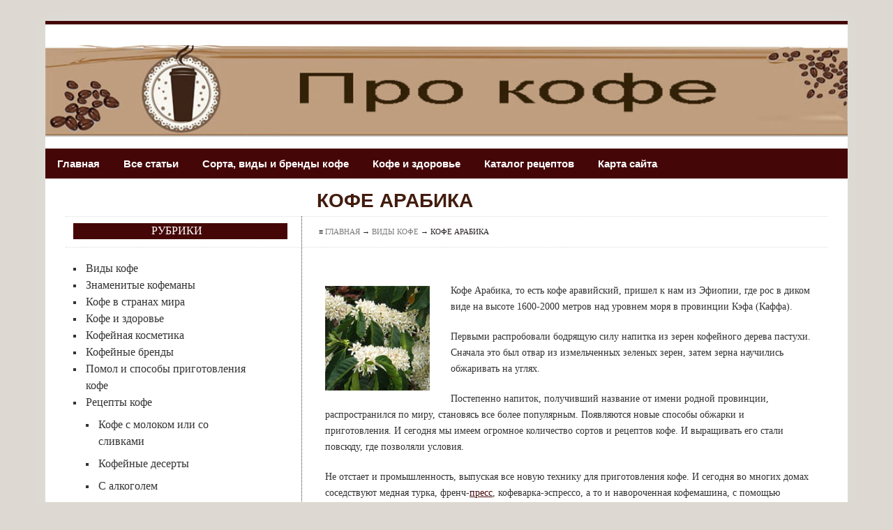

--- FILE ---
content_type: text/html; charset=utf-8
request_url: https://pro-cofe.ru/kofe-arabika/
body_size: 7054
content:
<!DOCTYPE html>
<html lang="ru">
<head>
<meta charset="utf-8">
<meta name="viewport" content="width=device-width,initial-scale=1,maximum-scale=1">
<link rel="shortcut icon" href="/favicon.ico">
<link rel="stylesheet" href="/wp-content/themes/webfactory/style.css">
<link rel="stylesheet" href="/wp-content/themes/webfactory/css/greensea.css">
<link rel="stylesheet" href="/wp-content/plugins/wp-pagenavi/pagenavi-css.css">
<link rel="stylesheet" href="/wp-content/plugins/related-posts/static/themes/vertical-m.css">
<title>Кофе Арабика</title>
<meta property="og:description" content="Кофе Арабика, то есть кофе аравийский, пришел к нам из Эфиопии, где рос в диком виде на высоте 1600-2000 метров над уровнем моря в провинции Кэфа (Каффа). Первыми распробовали бодрящую силу напитка из зерен кофейного дерева пастухи. Сначала это был отвар из измельченных зеленых зерен, затем зерна научились обжаривать на углях. Постепенно напиток, получивший название …">
<meta property="og:image" content="/wp-content/uploads/2014/01/kofe-arabica.jpg">
</head>
<body class="single single-post single-format-standard custom-background">
<div class="wrap">
<div class="header">
<div class="blogtitle"><a href="/"><img src="/wp-content/uploads/2014/04/cofe.jpg" alt="Про кофе"></a></div>
<div class="clear"></div>
</div>
<ul id="menu-glavnoe-menyu" class="nav superfish">
<li><a href="/">Главная</a></li>
<li><a href="/vse-stati/">Все статьи</a></li>
<li><a href="/vidyi-kofe/">Сорта, виды и бренды кофе</a></li>
<li><a href="/polza-i-vred-kofe/">Кофе и здоровье</a></li>
<li><a href="/retseptyi-kofe/">Каталог рецептов</a></li>
<li><a href="/karta-sayta/">Карта сайта</a></li>
</ul>
<div class="content border">
<h1 class="post-title">Кофе Арабика</h1>
<div class="right_col">
<div class="clear"></div><div class="side-blok"><div class="side-title"><span>Рубрики</span></div>
<ul>
<li><a href="/vidyi/">Виды кофе</a></li>
<li><a href="/kofemany/">Знаменитые кофеманы</a></li>
<li><a href="/mir/">Кофе в странах мира</a></li>
<li><a href="/zdorovie/">Кофе и здоровье</a></li>
<li><a href="/kosmetiks/">Кофейная косметика</a></li>
<li><a href="/marki/">Кофейные бренды</a></li>
<li><a href="/sposobyi/">Помол и способы приготовления кофе</a></li>
<li><a href="/recept-kofe/">Рецепты кофе</a>
<ul class="children">
<li><a href="/recept-kofe/s-molokom/">Кофе с молоком или со сливками</a></li>
<li><a href="/recept-kofe/deserty/">Кофейные десерты</a></li>
<li><a href="/recept-kofe/s-alkogolem/">С алкоголем</a></li>
<li><a href="/recept-kofe/s-zeltkom/">С желтком</a></li>
<li><a href="/recept-kofe/s-fruktami/">С фруктами</a></li>
<li><a href="/recept-kofe/s-shokoladom/">С шоколадом и какао</a></li>
<li><a href="/recept-kofe/so-spetsiyami/">Со специями</a></li>
<li><a href="/recept-kofe/holodniy/">Холодный кофе</a></li>
<li><a href="/recept-kofe/tcherniy/">Черный кофе</a></li>
</ul>
</li>
<li><a href="/tehnica/">Техника и посуда</a></li>
</ul>
</div>
<div class="side-blok adsi">
<div id="yandex_rtb_R-A-484504-3"></div>
<script type="text/javascript">
(function(w,d,n,s,t){
w[n]=w[n]||[];
w[n].push(function(){Ya.Context.AdvManager.render({blockId:"R-A-484504-3",renderTo:"yandex_rtb_R-A-484504-3",async:true});});
t=d.getElementsByTagName("script")[0];
s=d.createElement("script");
s.type="text/javascript";
s.src="//an.yandex.ru/system/context.js";
s.async=true;
t.parentNode.insertBefore(s,t);
})(this,this.document,"yandexContextAsyncCallbacks");
</script>
</div>
<div class="side-blok"><ul class="ll"><li><a href="https://clinicamir.ru/" target="_blank">https://clinicamir.ru</a> инстилляция уретры и мочевого пузыря.</li></ul></div>
<div class="clear"></div>
</div><div class="breadcrumb">&nbsp; &nbsp; &nbsp; &nbsp; ≡&nbsp;<a href="/">Главная</a> → <a href="/vidyi/">Виды кофе</a> → Кофе Арабика</div>
<div id="content" class="smallpage">
<div id="post-col">
<div style="margin:30px 0 10px">
<div id="yandex_rtb_R-A-484504-1"></div>
<script type="text/javascript">
(function(w,d,n,s,t){
w[n]=w[n]||[];
w[n].push(function(){Ya.Context.AdvManager.render({blockId:"R-A-484504-1",renderTo:"yandex_rtb_R-A-484504-1",async:true});});
t=d.getElementsByTagName("script")[0];
s=d.createElement("script");
s.type="text/javascript";
s.src="//an.yandex.ru/system/context.js";
s.async=true;
t.parentNode.insertBefore(s,t);
})(this,this.document,"yandexContextAsyncCallbacks");
</script>
</div>
<div class="post type-post status-publish format-standard hentry">
<p><img class="alignleft size-full" src="/wp-content/uploads/2014/01/kofe-arabica.jpg" alt="кофе Арабика" width="150" height="150">Кофе Арабика, то есть кофе аравийский, пришел к нам из Эфиопии, где рос в диком виде на высоте 1600-2000 метров над уровнем моря в провинции Кэфа (Каффа).</p>
<p>Первыми распробовали бодрящую силу напитка из зерен кофейного дерева пастухи. Сначала это был отвар из измельченных зеленых зерен, затем зерна научились обжаривать на углях.</p>
<p>Постепенно напиток, получивший название от имени родной провинции, распространился по миру, становясь все более популярным. Появляются новые способы обжарки и приготовления. И сегодня мы имеем огромное количество сортов и рецептов кофе. И выращивать его стали повсюду, где позволяли условия.</p>
<p>Не отстает и промышленность, выпуская все новую технику для приготовления кофе. И сегодня во многих домах соседствуют медная турка, френч-<a title="пресс для кофе" href="/kak-zavarivat-kofe-vo-french-presse/">пресс</a>, кофеварка-эспрессо, а то и навороченная кофемашина, с помощью которых мы можем приготовить кофе по многочисленным <a title="рецепты кофе" href="/retseptyi-kofe/">рецептам</a>.</p>
<p>Но вернемся к арабике, которая является приоритетной для многих известных фирм-производителей: <a title="кофе Бушидо" href="/kofe-bushido/">Бушидо</a>, Лавацца и других.</p>
<h2>Как выглядит кофейное дерево</h2>
<p>Любит она большую высоту и достаточное количество осадков, чередующееся с сухими сезонами. А большая высота обеспечивает достаточную разницу дневной и ночной температуры.</p>
<p>Дерево арабики невысокое, до 5-10 метров в высоту, но обычно для удобства его обрезают, ограничиваясь высотой до двух-четырех метров. Подрезанное дерево начинает походить на куст, лучше плодоносит и с него гораздо удобнее собирать урожай.</p>
<p>Чуть волнистые листья могут быть от пяти до двадцати сантиметров. Очень красивые белые душистые цветы цветут недолго, всего два дня. После опадания увядших лепестков начинают созревать плоды, похожие чем-то на нашу вишню. Зреют они очень долго, восемь-девять месяцев.</p>
<p>Период цветения и созревания плодов никак не разграничиваются. На одном дереве мы можем одновременно видеть как цветы, так и плоды в разной степени зрелости.</p>
<p>В отличие от вишни, имеющей одну косточку, кофейный плод содержит пару семян. Именно их мы и покупаем в зеленом или обжаренном виде.</p>
<p>Деревья арабики требуют хорошего ухода и постоянного внимания, так как они легко заболевают и реагируют на нашествия вредителей, вплоть до полной гибели всей плантации.</p>
<p>С одного дерева можно получить в лучшем случае около пяти килограммов урожая, который после обработки превращается в один килограмм. Представляете, сколько нужно деревьев, чтобы удовлетворить мировой спрос на кофе?</p>
<p>Надо сказать, что арабика&nbsp;— это тот кофе, который мир знал все это время. Робуста появилась всего около столетия назад.</p>
<h2>Немного о робусте</h2>
<p>Ну, и раз мы вспомнили про робусту, то можно поговорить и о разнице между этими двумя видами. В арабике меньше кофеина, она обладает более ярким ароматом и более нежным вкусом. Робуста, если можно так выразиться, грубее, тяжелее, но в хорошем смысле.</p>
<p>Робуста обычно используется в смесях, делает напиток более крепким, придает горечь. Пенка, так называемая крема, тоже получается плотнее. Сами зерна у арабики овальные, более крупные, чем круглые зерна робусты.</p>
<h2>Кофейные смеси</h2>
<p>Часто покупатели ищут на прилавках магазинов упаковки с надписью 100% арабика. И напрасно. Конечно, 100% робуста вряд ли кого-то привлечет, но смесь арабики и робусты иногда дает потрясающий результат.</p>
<p>Занимаются составлением таких смесей специалисты очень высокой квалификации, добиваясь наилучших сочетаний крепости, вкуса и аромата. Немного об этом можно посмотреть в видеоролике про итальянский кофе в <a title="секреты итальянского кофе" href="/sekretyi-italyanskogo-kofe/">этой статье</a>.</p>
<h2>Арабика арабике рознь</h2>
<p>Арабика, выросшая в разных странах и в разных климатических условиях, различается по своим свойствам. Это и разное количество кофеина, и вкус, и аромат, и даже внешний вид зерен. Чем выше располагаются кофейные плантации, тем меньше в будущем напитке будет кофеина, это правило можно запомнить и руководствоваться им частично при покупке натурального кофе.</p>
<p>Иногда случается, что вполне качественный кофе арабика, выросший вдали от мест, где есть возможность транспортировки, попадает к нам совершенно испорченным в результате неправильного хранения и транспортировки. К сожалению, бывает такое.</p>
<p><strong>Бразильская арабика</strong></p>
<p>Именно из Бразилии мы получаем основную массу кофе арабика. Это вполне приличный продукт, но не самого высокого класса. Дорогих элитных сортов бразильской арабики мы в магазинах не увидим. Но как средний вариант по вполне демократичным ценах устраивает очень многих. В конце концов далеко не все мы кофейные гурманы, да и не стремимся ими быть.</p>
<p><strong>Венесуэльская арабика</strong></p>
<p>Качество невысокое, готовый кофе особых восторгов не вызывает, но на каждый день годится.</p>
<p><strong>Вьетнамская арабика</strong></p>
<p>Выращивается ее не очень много, Вьетнам больше специализируется по робусте. Насчет качества и вкуса наблюдаются разногласия. В наших магазинах, как правило, вьетнамская арабика&nbsp;— кофе не очень. Но многочисленные туристы, посещающие Вьетнам, отзываются о вьетнамском напитке очень высоко. Возможно, здесь играет роль свежесть обжарки зерен.</p>
<p><strong>Гватемальская арабика</strong></p>
<p>Выращивается в довольно большом количестве, качество зерен очень достойное. Кофе получается очень ароматный и крепкий.</p>
<p><strong>Замбийская арабика</strong></p>
<p>Считается одной из лучших, растущих в Африке. Качество зерен из года в год нестабильно из-за погодных условий. Но государство не выпускает на рынок неудавшийся урожай, поэтому вероятность купить в магазине плохую арабику из Замбии крайне низка. В продаже бывает нечасто, поэтому, если встретилась, обязательно покупайте.</p>
<p><strong>Зимбабве</strong></p>
<p>Эта африканская страна не может похвастаться высоким качеством своего кофе, но есть один сорт, которому уделяется особое внимание. Это Zimbabwe AA Salimba. Он отличается легкой кислинкой, привкусом фруктов с перчинкой и богатством аромата. Но это как раз тот случай, когда, не имеющая выхода к морю страна вынуждена транспортировать свой кофе через другие государства, что иногда портит замечательный продукт.</p>
<p><strong>Индийская арабика</strong></p>
<p>Если встретите сорт Майсор, обязательно попробуйте. Он обладает сильным ароматом и нежным вкусом с легкой винной кислинкой.</p>
<p><strong>Кофе арабика из Индонезии</strong></p>
<p>Очень много знаменитых сортов. С разных островов получают зерна, довольно сильно отличающиеся по вкусу. Но практически всегда это самое высокое качество.</p>
<p><strong>Йемен</strong></p>
<p>Конечно же, самый известный и очень популярный сорт Арабиен Мокко. Некрасивый внешне, дает возможность получить изумительный напиток с шоколадным ароматом. При покупке вид зерен очень часто не вызывает доверия. Зерна могут быть очень разнородными, а то и просто встречаются их обломки. Но пусть это вас не отпугивает.</p>
<p><strong>Кенийская арабика</strong></p>
<p>Можно покупать смело, это один из самых лучших видов арабики в мире. Наиболее известен сорт Kenya Ruiruiru, который продается в зеленом виде, а вся его прелесть проявляется сразу после обжарки. Через двенадцать часов он начинает быстро терять свой вкус и аромат.</p>
<p><strong>Колумбия</strong></p>
<p>Самый качественный кофе арабика в мире. Очень красиво выглядят зерна, один к одному. На упаковках указывается качество как сьюпремо&nbsp;— высший сорт, экстра&nbsp;— чуть ниже, но все же очень и очень достойный, или эксельсо&nbsp;— смесь первых друх сортов.</p>
<div style="font-size:0px;height:0px;line-height:0px;margin:0;padding:0;clear:both"></div>
<div style="margin:10px 0 30px">
<div id="yandex_rtb_R-A-484504-2"></div>
<script type="text/javascript">
(function(w,d,n,s,t){
w[n]=w[n]||[];
w[n].push(function(){Ya.Context.AdvManager.render({blockId:"R-A-484504-2",renderTo:"yandex_rtb_R-A-484504-2",async:true});});
t=d.getElementsByTagName("script")[0];
s=d.createElement("script");
s.type="text/javascript";
s.src="//an.yandex.ru/system/context.js";
s.async=true;
t.parentNode.insertBefore(s,t);
})(this,this.document,"yandexContextAsyncCallbacks");
</script>
</div>
<div class="wp_rp_wrap wp_rp_vertical_m" id="wp_rp_first"><div class="wp_rp_content"><h3 class="related_post_title">Это интересно</h3><ul class="related_post wp_rp"><li data-position="0" data-poid="in-1625" data-post-type="none"><a href="/kofe-robusta/" class="wp_rp_thumbnail"><img src="/wp-content/uploads/2015/10/robusta-i-arabica.jpg" alt="Кофе робуста" width="150" height="150"></a><a href="/kofe-robusta/" class="wp_rp_title">Кофе робуста</a></li><li data-position="1" data-poid="in-1552" data-post-type="none"><a href="/kambodzhiyskiy-kofe/" class="wp_rp_thumbnail"><img src="/wp-content/uploads/2014/11/kambodzhiyskiy-kofe.jpg" alt="Камбоджийский кофе" width="150" height="150"></a><a href="/kambodzhiyskiy-kofe/" class="wp_rp_title">Камбоджийский кофе</a></li><li data-position="2" data-poid="in-1303" data-post-type="none"><a href="/naturalnyiy-kofe/" class="wp_rp_thumbnail"><img src="/wp-content/uploads/2013/12/naturalnyiy-kofe.jpg" alt="Натуральный кофе" width="150" height="150"></a><a href="/naturalnyiy-kofe/" class="wp_rp_title">Натуральный кофе</a></li><li data-position="3" data-poid="in-179" data-post-type="none"><a href="/kofe-v-zernah/" class="wp_rp_thumbnail"><img src="/wp-content/uploads/2012/12/kofe-v-zernah-150x150.jpg" alt="Кофе в зернах" width="150" height="150"></a><a href="/kofe-v-zernah/" class="wp_rp_title">Кофе в зернах</a></li><li data-position="4" data-poid="in-1159" data-post-type="none"><a href="/kachestvo-kofe-na-prilavkah-magazinov/" class="wp_rp_thumbnail"><img src="/wp-content/uploads/2013/01/kachestvo-kofe-150x150.jpg" alt="Качество кофе на прилавках магазинов" width="150" height="150"></a><a href="/kachestvo-kofe-na-prilavkah-magazinov/" class="wp_rp_title">Качество кофе на прилавках магазинов</a></li><li data-position="5" data-poid="in-1299" data-post-type="none"><a href="/znamenityiy-dorogoy-kofe/" class="wp_rp_thumbnail"><img src="/wp-content/uploads/2013/10/dorogoy-kofe-150x150.jpg" alt="Знаменитый дорогой кофе" width="150" height="150"></a><a href="/znamenityiy-dorogoy-kofe/" class="wp_rp_title">Знаменитый дорогой кофе</a></li></ul></div></div>
<div class="clear"></div>
</div>
</div>
<div class="clear"></div>
</div>
</div>
<div class="bottom-menu">
<ul id="menu-podval" class="bottom-nav">
<li><a href="/">Главная</a></li>
<li><a href="/vse-stati/">Все статьи</a></li>
<li><a href="/retseptyi-kofe/">Каталог рецептов</a></li>
<li><a href="/karta-sayta/">Карта сайта</a></li>
<li><a href="/about/">О сайте</a></li>
</ul>
</div>
<div class="clear"></div>
</div>
<div class="credits">
© 2018–<script>var mdate=new Date();document.write(mdate.getFullYear());</script>. Копирование материалов сайта разрешено только при наличии активной ссылки
 </div>
<script src="/wp-content/themes/webfactory/scripts/jquery.js"></script>
<script src="/wp-content/themes/webfactory/scripts/superfish.js"></script>
<script src="/wp-content/themes/webfactory/scripts/jquery.mobilemenu.js"></script>
<script src="/wp-content/themes/webfactory/scripts/custom.js"></script>
<script type="text/javascript">
(function(m,e,t,r,i,k,a){m[i]=m[i]||function(){(m[i].a=m[i].a||[]).push(arguments)};
m[i].l=1*new Date();k=e.createElement(t),a=e.getElementsByTagName(t)[0],k.async=1,k.src=r,a.parentNode.insertBefore(k,a)})
(window,document,"script","https://mc.yandex.ru/metrika/tag.js","ym");
ym(56114659,"init",{clickmap:true,trackLinks:true,accurateTrackBounce:true});
</script>
<noscript><div><img src="https://mc.yandex.ru/watch/56114659" style="position:absolute;left:-9999px" alt=""></div></noscript>
</body></html>

--- FILE ---
content_type: text/css
request_url: https://pro-cofe.ru/wp-content/themes/webfactory/style.css
body_size: 3927
content:
/* импорт файла reset */
@import url("/wp-content/themes/webfactory/css/reset.css");

/* разные мелочи */
ol{list-style:decimal;padding-left:20px;padding-right:40px; margin:0 0 18px 0}
ol ol{list-style:upper-alpha}
ol ol ol{list-style:lower-roman}
ol ol ol ol{list-style:lower-alpha}
ul ul,ol ol,ul ol,ol ul{margin-bottom:0;}
dl{margin:0 0 24px 0}
dt{font-weight:bold}
dd{margin-bottom:18px}
strong{font-weight:bold}
cite,em,i{font-style:italic}
big{font-size:131.25%}
ins{background:#ffc;text-decoration:none}
blockquote {padding: 10px 10px 10px 70px;margin: 20px 0 20px 0px;font-style: italic;display: block;background: #fff url(/wp-content/themes/webfactory/images/quote.png) top left no-repeat;font-family: Georgia;}
pre{background:#f7f7f7;color:#222;line-height:18px;margin-bottom:18px;padding:1.5em}
abbr,acronym{border-bottom:1px dotted #666;cursor:help}
sup,sub{height:0;line-height:1;position:relative;vertical-align:baseline}
sup{bottom:1ex}
sub{top:.5ex}
input,textarea{padding:2px 5px;color:#666;font-size:13px;border:1px solid #ccc;background:#f8f8f8;vertical-align:middle}
input{height:21px}
textarea{width:400px}
input[type='submit']{height:27px;text-transform:uppercase;font-weight:bold;font-size:12px;color:#fff;border:none;padding:0 10px;}
input[type='submit']:hover{background:#ddd;cursor:pointer;-webkit-transition:all 0.2s ease-in;-moz-transition:all 0.2s ease-in;transition:all 0.2s ease}
input::-moz-focus-inner{border:0;padding:0;margin-top:0px}
table{max-width: 96%; margin:10px 0 10px 0}
th{border:1px solid #e2e2e2;background:#f2f2f2;text-align:center;padding:8px 14px;font-size:14px;text-align:left;font-weight:bold;}
td{padding:8px 14px;border:#e2e2e2 1px solid}
tr:nth-of-type(even){background:#f9f9f9}
tr:nth-of-type(odd){background:#fff}
a{text-decoration:underline;color:#333}
a:hover{text-decoration:underline;cursor:pointer;}

img, video,object, embed {max-width: 100%;}
img {height:auto}
iframe {max-width:100%;}


/* фон, шрифт сайта */
body{background:#f2f2f2;font-family: Georgia,serif;font-size:14px;line-height:23px;margin:0;padding:0;color:#333}


/* контейнеры */
.wrap{width:100%; max-width:1150px;height:100%;margin:30px auto;background:#FFFFFF;box-shadow:0 0 15px #ddd; -moz-box-shadow:0 0 15px #ddd; -webkit-box-shadow:0 0 15px #ddd; -o-box-shadow:0 0 15px #ddd;}
.content{width:95%; margin:0 auto 10px;padding:0;}
.border {padding:0 0 40px 0;background:#FFFFFF url('/wp-content/themes/webfactory/images/border.png') bottom center repeat-x}
.center{text-align:center;}

/* шапка и логотип */
.header{width:100%;  margin:0 auto 0;}
.logo{width:100%;color:#191919;  padding-top:50px;  }
.logo a{color:#555;font-weight: bold; font-size:30px; font-family:Tahoma,sans-serif; line-height:30px;letter-spacing: -1px;text-decoration:none}
.logo a:hover{text-decoration:none}
.desc{color:#929292;font-style:italic;margin:0 0 10px 0;font-size:14px;font-family:Georgia,serif;display: block;}
 .blogtitle{width:100%; display:block; float:left;margin:30px 0 0 0}



/* верхнее меню */
ul.nav{width:100%; height: 43px; display:block; margin:10px auto 15px; font-family:Tahoma,sans-serif; font-weight: bold; overflow: hidden;}
ul.nav ul{float:left;margin:0;padding:0;width:100%;  }
ul.nav li{float:left;list-style-type:none;text-align:left; }
ul.nav li a{color:#ffffff;display:block; font-size:15px;padding:10px 17px 10px 17px;position:relative;text-decoration:none}
ul.nav li.noline a{background:none}
ul.nav li a:hover{color:#ffffff; }
ul.nav li li a,ul.nav li li a:link,#header ul.nav li li a:visited{background:none;color:#ffffff;padding:8px 14px;position:relative;text-transform:none;width:180px;font-size:12px}
ul.nav li li a:hover,ul.nav li li a:active{color:#fff;}
ul.nav li ul{height:auto;left:-9999px;margin:0 0 0 -1px;position:absolute;width:208px;z-index:9999;box-shadow:0px 1px 6px rgba(0,0,0,0.4);-moz-box-shadow:0px 1px 6px rgba(0,0,0,0.4);-webkit-box-shadow:0px 1px 6px rgba(0,0,0,0.4)}
ul.nav li ul a{width:180px}
ul.nav li ul ul{margin:-36px 0 0 209px}
ul.nav li:hover>ul,ul.nav li.sfHover ul{left:auto}
ul.bottom-nav li a:hover{}
ul.nav > li.current_page_item a{  color:#fff;text-decoration:none; }
ul.nav > li.current_menu_item a{ color:#fff;text-decoration:none; }
ul.nav li li a:hover,ul.nav li li a:active,ul.nav li:hover {}
.select-menu{width:400px; height:40px;font-size:14px;margin:0px auto 40px;display:none;border:1px solid #ddd;}



/* меню в подвале */
.bottom-menu{width:95%;margin:0px auto 0;padding:0 0 20px 0;text-align:center;font-family:Tahoma,sans-serif;}
ul.bottom-nav{color:#191919;line-height:30px}
ul.bottom-nav li{display:inline}
ul.bottom-nav li a{color:#333;padding:4px 10px 4px 10px;text-decoration:none}
ul.bottom-nav li a:hover{color:#fff;text-decoration:none}



/* средний блок на главной - видео и текст */


.video{float:left;width:45%; position:relative; z-index: 1;}
.intro{float:left;width:50%; margin-left: 5%}
 h2.blog-title{font-size:12px;line-height:18px; width:100%;  font-family:Tahoma,sans-serif;  text-transform: uppercase;    padding:0 0 0px 0; margin:0 0 0px 0;}




/* заголовки */
h1,h2,h3,h4,h5,h6{text-transform:uppercase;font-style:normal; font-weight:normal; margin-bottom:15px; font-family:Tahoma,sans-serif; font-weight: bold; color:#421c0e; padding-right:40px;}
h1{font-size:28px; line-height:30px;}
h2{font-size:22px; line-height:22px;}
h3{font-size:18px; line-height:22px;}
h4{font-size:16px; line-height:18px;}
h5{font-size:14px; line-height:16px;}
h6{font-size:12px; line-height:14px;}
.wh{color:#ffffff;}

/* основная колонка */
div.fullpage #post-col {width:100%; border:0 none; padding-right:40px}
div.smallpage #post-col {float:left; width:64%;  margin-left:3%}
#post-col {float:left; width:65%;  margin-left:3%; position: relative}

/* боковая колонка */
.right_col{float:left; width:30%; border-right:1px dotted; margin-left:1%; padding-top:10px;}

/* блоки сайдбара */
.side-blok{margin-bottom:20px; padding-right:20px;}
.side-title{display:block; margin-bottom:30px; background:#450608; text-align:center;}
.side-title span{font-size:16px; line-height:20px; background:#450608; padding-right:10px; color:#ffffff;text-transform:uppercase; }
.side-blok a,.post-col a, .credits a {font-size:16px; color:333;text-decoration:none}
.side-blok a:hover,.post-col a:hover, .credits a:hover{text-decoration:underline}
.side-blok p a {text-decoration:none}
.side-blok p a:hover {color:#333;text-decoration:underline}


/* посты */
.post{padding:20px 0px 20px 0;border-bottom:1px dotted #ddd;margin-top:10px; position: relative}
.post p {padding-right:1px;}
.post-info a {color:#7b7b7b}
.post a{text-decoration:underline}
.post a:hover{color:#333;text-decoration:underline}
.post-date{font-size:11px;color:#7b7b7b;text-transform:uppercase;padding-bottom: 10px;border-bottom:1px dotted #ddd; margin-top:-10px;  }
.post-date a,.breadcrumb a,.post-author a{text-decoration:none;color:#7b7b7b}
.post-date a:hover,.breadcrumb a:hover,.post-author a:hover{text-decoration:underline}
.post-date:before,.post-info:before{content:"\2713";margin:0 5px 0 0}
.post-info{border-bottom:1px dotted #ddd; border-top:1px dotted #ddd;margin-bottom:30px; padding:10px 0 10px 0; font-size:11px;color:#7b7b7b;text-transform:uppercase}

.breadcrumb{font-size:11px;color:#251f1f;border-top:1px dotted #ddd;border-bottom:1px dotted #ddd;text-transform:uppercase;padding:10px 0 10px 0}
h1.post-title{margin-bottom:5px; margin-top: 5px; margin-left: 360px; line-height:34px}
h2.post-title{margin-bottom:10px; margin-right:40px;line-height:24px;text-align:left}
h2.post-title a{  text-decoration:none}
h2.post-title a:hover{ color:#333;text-decoration:underline}
.post table{width:98%; margin:20px 0 40px 0}
.sticky {}
.gallery-caption {}



/* текстовые блоки под слайдером */
.box{width:30.66%;float:left;margin-right:3%}
.last{margin-right:0px}
.box p,.recent-blog p{padding:0}



/* последние записи блога на главной */
.recent-blog{width:22%;float:left;margin-right:3%; margin-top:50px}
.recent-bg{padding:10px;color:#ffffff}
.recent-bg p{font-size:11px;text-transform:uppercase}
.recent-blog h4 {margin:10px 0 10px 0; line-height: 19px}
.recent-blog h4 a{font-size:16px;text-decoration: none}
.recent-blog h4 a:hover{text-decoration: underline}
a.dalee{}
.dalee:hover{color:#191919}
.rblast {margin-left:0;}


/* маркированные списки */
.post ul,.side-blok ul{list-style:square;padding-left:15px; padding-right:40px; margin:0 0 18px 0}
.post ul li,.side-blok ul li{margin:0px 0px 0px 0px;padding:0 0 0 3px}
.post ul li ul,.side-blok ul li ul{list-style:square;padding-left:15px;padding-top:8px}
.post ul li ul li,.side-blok ul li ul li{margin:0px 0px 8px 0px;padding:0 0 0 3px}



/* оформление и выравнивание изображений */
.wp-caption{border:1px solid #ddd;text-align:center;padding:10px 4px 0px 4px;background:#eaeaea;margin-bottom:15px; max-width:100%; height:auto}
.wp-caption img{margin:0;padding:0;border:0 none}
.wp-caption-text{font-size:10px;line-height:17px;padding:7px 5px;margin:0}
.wp-caption.alignleft{float:left;margin:5px 30px 20px 0}
.wp-caption.alignright{float:right;margin:5px 0 20px 30px}
.wp-caption.aligncenter{display:block;margin-left:auto;margin-right:auto;margin-bottom:20px}
img.aligncenter{display:block;margin-left:auto;margin-right:auto;margin-bottom:20px}
img.alignleft{float:left;margin:5px 30px 7px 0}
img.alignright{float:right;margin:5px 0 7px 30px}
.blog-image {float:left;margin:5px 30px 7px 0}

/* постраничная навигация */
.wp-pagenavi {width:100%;margin: 30px 0 15px 0px;padding: 10px 0 0 0;font-size:12px;}
.wp-pagenavi a, .wp-pagenavi a:link {padding: 5px 8px;margin: 1px 10px 2px 0;text-decoration: none;color:#333}
.wp-pagenavi a:visited {padding: 5px 8px;margin: 1px 10px 2px 0;text-decoration: none;color:#333}
.wp-pagenavi a:hover {color:#fff; }
.wp-pagenavi a:active {padding: 5px 8px;margin: 2px 10px 2px 0;text-decoration: none;color:#333}
.wp-pagenavi span.pages {padding: 2px 4px 2px 4px;margin: 1px 40px 20px 2px;}
.wp-pagenavi span.current {padding: 5px 8px;margin: 1px 10px 2px 0;color:#fff}
.wp-pagenavi span.extend {padding: 2px 4px 2px 4px;margin: 2px}


/* кнопка вверх */
#backtop{display:none;position:fixed;width:53px;height:45px;z-index:100;bottom:0px; right:5%; color:#fff;font-size:13px; padding:10px 0 0 15px;cursor:pointer; text-decoration:none}
#backtop:hover{text-decoration:none}


/* подвал */
.credits{width:90%;text-shadow:1px 1px 1px #ffffff;margin:0px auto 30px;font-size:12px;text-transform:uppercase;text-align:center;color:#000000}
.credits a {color:#7b7b7b; text-decoration: none}

/* навигация внутри постов */
#slidebox{width:180px;height:220px;padding:10px;background:#f9f9f9;position:fixed;bottom:0px;right:-200px;line-height:18px;z-index:1000;box-shadow:-3px 3px 15px #ddd; -moz-box-shadow:-3px 3px 15px #ddd; -webkit-box-shadow:-3px 3px 15px #ddd; -o-box-shadow:-3px 3px 15px #ddd;}
#slidebox p{margin:0 0 10px 10px;padding:0px;font-size:13px;color:#666}
#slidebox p a{text-decoration:underline}
#slidebox p a:hover{color:#333;text-decoration:underline}
#slidebox h4{color:#333;font-size:16px;margin:10px 20px 10px 10px}
a.close{background:transparent url(/wp-content/themes/webfactory/images/cancel.png) no-repeat top left;width:26px;height:26px;position:absolute;cursor:pointer;top:5px;right:5px;text-decoration:none;border:none}


/* responcible стили */

@media screen and (max-width:860px){
	.flex-direction-nav .flex-prev{opacity:1; left:0}
.flex-direction-nav .flex-next{opacity:1; right:0}
}


@media only screen and (max-width:1100px){
 .wrap{width:98%;}

}


@media only screen and (max-width:1024px){
 .wrap{width:90%;}
ul.nav li a{font-size:13px;padding:18px 12px 19px 12px;}
}


@media only screen and (max-width:768px){
 .wrap{width:96%; margin:0 auto;}
.header{width:100%; }
.logo{width:100%;text-align:center}
.video{width:100%;margin-bottom:40px;text-align: center;}
.intro{width:100%;margin-left:0px;text-align: center}
.box{float:left; width:100%; margin-bottom:40px}
.recent-blog{width:100%;float:left; text-align: center; margin-left: 0; margin-bottom:40px}
.recent-bg{text-align:center; margin-bottom: 20px;}
.recent-blog img{display:block;margin-left:auto;margin-right:auto}
.recent-blog h4{text-align:center;padding-bottom: 20px;}
.credits {margin-top: 40px}
#post-col {float:left; width:100%; border-right:0px;margin-right:0%; margin-bottom:40px; position: relative}
.right_col{float:left;width:100%;margin-left:0%;padding-top:0px}
 .post p {padding-right:0px;}
.comments-box{margin:40px 0px 20px 0;}
#commentform textarea{width:100%;}
ul.nav {margin-left: -9999px;}
.select-menu{display:block; margin-top: -100px;}
 .blogtitle{ margin:30px auto 0px; text-align: center}
.post_type_icon {margin-left: -9999px}
.right_col .blog-title{text-align:center}
.side-blok ul,.side-blok ul li ul{list-style:none; padding-left:0;margin:0}
.side-blok ul li{margin:0px 0px 8px 0px;padding:0 0 8px 0; border-bottom:1px dotted #ddd}
.side-blok ul li ul li{border:0 none}
#post-col {float:left;width:100%;border:0 none;padding-right:0}
div.fullpage #post-col {width:100%; border:0 none; padding-right:40px}
div.smallpage #post-col { width:100%; border-right:0;padding-right:0;margin-left:0}
.right_col{width:100%; float:left; margin:0}
h1.post-title, h2.post-title{ font-size: 22px; text-align: center; margin-left:0; margin-right: 0}
.breadcrumb {  margin-bottom:0px}
.post p{text-align:justify}
.post-date,.breadcrumb, .post-info{text-align:center}
.adsi{display:none}
}


@media only screen and (max-width:600px){
.select-menu{width:80%;}
.flex-caption,#backtop {visibility: hidden; height:0;}
table {font-size: 11px; width:100%;}
th{padding:4px 5px;font-size:11px;}
td{padding:4px 5px;}
}

body.custom-background {background-color:#ddd9d2}
.side-blok .ll a{text-decoration:underline;color:#333}
.side-blok .ll{font-size:16px}


--- FILE ---
content_type: text/css
request_url: https://pro-cofe.ru/wp-content/themes/webfactory/css/greensea.css
body_size: 279
content:
/* border */

.wrap{border-top:5px solid #450608;}
ul.nav li li a,ul.nav li li a:link,#header ul.nav li li a:visited {border-bottom:1px solid #bd7308; }


/* background */


ul.nav, ul.nav ul, ul.bottom-nav li a:hover,.recent-bg,.wp-pagenavi a:hover,.flex-caption,.wp-pagenavi span.current,
#backtop,ol.commentlist li div.reply a:hover, #commentform .submit:hover 
{background:#450608;}



/* color */

h2.post-title a,a:hover,.logo a:hover,.side-blok a:hover,.post-col a:hover, .side-blok p a,.credits a:hover,
.post p a,a.dalee,.social a:hover,.cancel-comment-reply a,#slidebox p a,h2.blog-title 
{color:#450608;}


/* other */

input[type='submit']{background:#bd7308;}
ul.nav > li.current_page_item a,
ul.nav > li.current_menu_item a,
ul.nav li a:hover,ul.nav li li a:hover,ul.nav li li a:active,ul.nav li:hover{background: #bd7308;}

 

--- FILE ---
content_type: application/javascript; charset=utf-8
request_url: https://pro-cofe.ru/wp-content/themes/webfactory/scripts/custom.js
body_size: 130
content:
$.noConflict();
jQuery(document).ready(function($) {
$('ul.nav').superfish({
    pathClass : 'current',
    animation : {opacity:'show',height:"show"},
    delay : 300
});

$('ul.nav').mobileMenu({
    defaultText: 'Открыть меню…',
    className: 'select-menu',
    subMenuDash: '&ndash;'
});
});


--- FILE ---
content_type: application/javascript; charset=utf-8
request_url: https://pro-cofe.ru/wp-content/themes/webfactory/scripts/superfish.js
body_size: 1379
content:

/*
 * Superfish v1.4.8 - jQuery menu widget
 * Copyright (c) 2008 Joel Birch
 *
 * Dual licensed under the MIT and GPL licenses:
 * 	http://www.opensource.org/licenses/mit-license.php
 * 	http://www.gnu.org/licenses/gpl.html
 *
 * CHANGELOG: http://users.tpg.com.au/j_birch/plugins/superfish/changelog.txt
 */

;(function($){
	$.fn.superfish = function(op){

		var sf = $.fn.superfish,
			c = sf.c,
			$arrow = $(['<span class="',c.arrowClass,'"> &#43;</span>'].join('')),
			over = function(){
				var $$ = $(this), menu = getMenu($$);
				clearTimeout(menu.sfTimer);
				$$.showSuperfishUl().siblings().hideSuperfishUl();
			},
			out = function(){
				var $$ = $(this), menu = getMenu($$), o = sf.op;
				clearTimeout(menu.sfTimer);
				menu.sfTimer=setTimeout(function(){
					o.retainPath=($.inArray($$[0],o.$path)>-1);
					$$.hideSuperfishUl();
					if (o.$path.length && $$.parents(['li.',o.hoverClass].join('')).length<1){over.call(o.$path);}
				},o.delay);	
			},
			getMenu = function($menu){
				var menu = $menu.parents(['ul.',c.menuClass,':first'].join(''))[0];
				sf.op = sf.o[menu.serial];
				return menu;
			},
			addArrow = function($a){ $a.addClass(c.anchorClass).append($arrow.clone()); };
			
		return this.each(function() {
			var s = this.serial = sf.o.length;
			var o = $.extend({},sf.defaults,op);
			o.$path = $('li.'+o.pathClass,this).slice(0,o.pathLevels).each(function(){
				$(this).addClass([o.hoverClass,c.bcClass].join(' '))
					.filter('li:has(ul)').removeClass(o.pathClass);
			});
			sf.o[s] = sf.op = o;
			
			$('li:has(ul)',this)[($.fn.hoverIntent && !o.disableHI) ? 'hoverIntent' : 'hover'](over,out).each(function() {
				if (o.autoArrows) addArrow( $('>a:first-child',this) );
			})
			.not('.'+c.bcClass)
				.hideSuperfishUl();
			
			var $a = $('a',this);
			$a.each(function(i){
				var $li = $a.eq(i).parents('li');
				$a.eq(i).focus(function(){over.call($li);}).blur(function(){out.call($li);});
			});
			o.onInit.call(this);
			
		}).each(function() {
			var menuClasses = [c.menuClass];
			if (sf.op.dropShadows  && !($.browser.msie && $.browser.version < 7)) menuClasses.push(c.shadowClass);
			$(this).addClass(menuClasses.join(' '));
		});
	};

	var sf = $.fn.superfish;
	sf.o = [];
	sf.op = {};
	sf.IE7fix = function(){
		var o = sf.op;
		if ($.browser.msie && $.browser.version > 6 && o.dropShadows && o.animation.opacity!=undefined)
			this.toggleClass(sf.c.shadowClass+'-off');
		};
	sf.c = {
		bcClass     : 'sf-breadcrumb',
		menuClass   : 'sf-js-enabled',
		anchorClass : 'sf-with-ul',
		arrowClass  : 'sf-sub-indicator',
		shadowClass : 'sf-shadow'
	};
	sf.defaults = {
		hoverClass	: 'sfHover',
		pathClass	: 'overideThisToUse',
		pathLevels	: 1,
		delay		: 800,
		animation	: {opacity:'show'},
		speed		: 'normal',
		autoArrows	: true,
		dropShadows : true,
		disableHI	: false,		// true disables hoverIntent detection
		onInit		: function(){}, // callback functions
		onBeforeShow: function(){},
		onShow		: function(){},
		onHide		: function(){}
	};
	$.fn.extend({
		hideSuperfishUl : function(){
			var o = sf.op,
				not = (o.retainPath===true) ? o.$path : '';
			o.retainPath = false;
			var $ul = $(['li.',o.hoverClass].join(''),this).add(this).not(not).removeClass(o.hoverClass)
					.find('>ul').hide().css('visibility','hidden');
			o.onHide.call($ul);
			return this;
		},
		showSuperfishUl : function(){
			var o = sf.op,
				sh = sf.c.shadowClass+'-off',
				$ul = this.addClass(o.hoverClass)
					.find('>ul:hidden').css('visibility','visible');
			sf.IE7fix.call($ul);
			o.onBeforeShow.call($ul);
			$ul.animate(o.animation,o.speed,function(){ sf.IE7fix.call($ul); o.onShow.call($ul); });
			return this;
		}
	});

})(jQuery);
